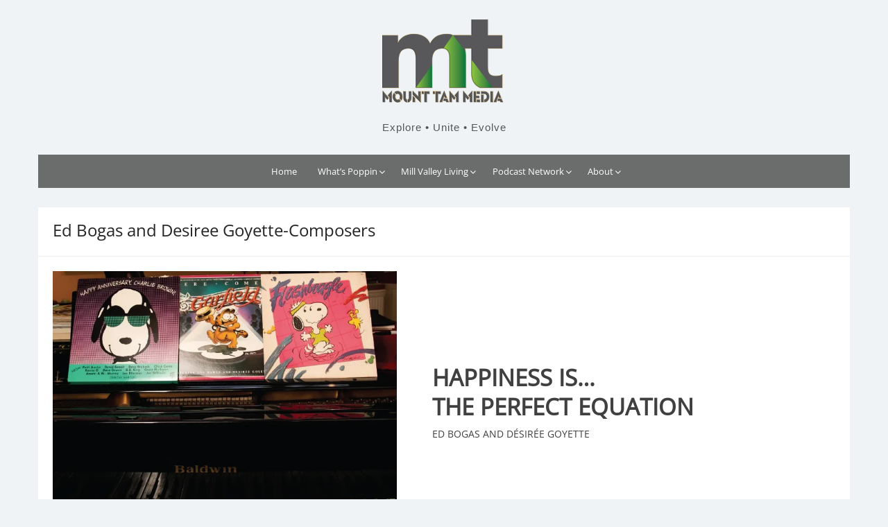

--- FILE ---
content_type: text/css;charset=utf-8
request_url: https://mttammedia.com/?custom-css=e8e3f7a8e3
body_size: 3551
content:
html, body {
    overflow-x: hidden;
}

.hfe-nav-menu .sub-menu li.menu-item a{
	  line-height: 1.5;
    padding: 0.75em 1em !important;
	font-weight: 500 !important;
}
/* Footer Edits | #26066306-hc DA */
#colophon .textwidget {
	font-family: Arial;
	font-size: 0.8rem;
	text-align: center;
}
#colophon .textwidget {
	font-family: Arial;
	font-size: 0.9rem;
	text-align: center;
}
#masthead .social-navigation ul li a {
	background: #99aa33;
}
#site-navigation, .fse-template-part .main-navigation {
	background-color: #6b6c6c;
}

#masthead .social-navigation ul li a {
    background: #99aa33;
}
#site-navigation, .fse-template-part .main-navigation {
    background-color: #6b6c6c;
}
#site-navigation.main-navigation ul > li.current-menu-item > a {
    background-color: #919292;
}

/* Change Navigation Bar Color | #3581482-hc DA */
button,
.button,
input[type=submit],
.wp-block-button__link,
.wp-block-file__button,
.a8c-posts-list__view-all,
.wp-block-file .wp-block-file__button,
.a8c-posts-list-item__featured span,
.wp-block-pullquote.is-style-solid-color,
.sticky-post,
#site-navigation.main-navigation ul ul,
#site-navigation.main-navigation .main-menu,
#site-navigation {
    background-color: #6b6c6c;
	
}

button:hover,
.button:hover,
input:hover[type=submit],
.wp-block-button__link:hover,
.wp-block-file__button:hover,
.a8c-posts-list__view-all:hover,
button:focus,
.button:focus,
input:focus[type=submit],
.wp-block-button__link:focus,
.wp-block-file__button:focus,
.a8c-posts-list__view-all:focus,
button.has-focus,
.has-focus.button,
input.has-focus[type=submit],
.has-focus.wp-block-button__link,
.has-focus.wp-block-file__button,
.has-focus.a8c-posts-list__view-all,
#site-navigation.main-navigation ul>li:hover>a,
#site-navigation.main-navigation ul>li.focus>a,
#site-navigation.main-navigation ul>li.current-menu-item>a {
    background-color: #a1ba92;
	
}

/* Change Primary Color to #82b860 | #3581482-zen DA */

a,
.wp-block-button.is-style-outline .wp-block-button__link,
.site-title a:hover,
.site-info a:hover,
.footer-navigation .footer-menu a:hover,
.entry-header a:active,
.entry-header a:focus,
.entry-header a:hover,
.a8c-posts-list-item__title a:active,
.a8c-posts-list-item__title a:focus,
.a8c-posts-list-item__title a:hover,
.wp-block-newspack-blocks-homepage-articles article .entry-title a:active, 
.wp-block-newspack-blocks-homepage-articles article .entry-title a:focus, 
.wp-block-newspack-blocks-homepage-articles article .entry-title a:hover {
    color: #68a345;
}

.wp-block-quote {
    border-left-color: #68a345;
}

.wp-block-quote[style*="text-align:right"],
.wp-block-quote[style*="text-align: right"] {
    border-right-color: #68a345;
}

.has-primary-color[class] {
    color: #b8d49c !important;
}

.has-primary-background-color[class] {
    background-color: #68a345 !important;
}

#masthead .social-navigation ul li a,
.main-navigation #toggle:focus+#toggle-menu,
#toggle-menu {
    background: #99aa33;
}

/* Change Secondary Color to #6b6c6c | #3581482-zen DA */

a:hover,
.wp-block-button.is-style-outline .wp-block-button__link:hover,
.wp-block-button.is-style-outline .wp-block-button__link:focus,
.wp-block-button.is-style-outline .wp-block-button__link.has-focus,
.a8c-posts-list__item .a8c-posts-list-item__meta a:hover,
.a8c-posts-list__item .a8c-posts-list-item__meta a:active,
.entry-meta a:hover,
.entry-meta a:active,
.entry-footer a:hover,
.entry-footer a:active,
.comment-meta .comment-metadata a:hover,
.comment-meta .comment-metadata a:active {
    color: #6b6c6c;
}

input[type=text]:focus,
input[type=email]:focus,
input[type=url]:focus,
input[type=password]:focus,
input[type=search]:focus,
input[type=number]:focus,
input[type=tel]:focus,
input[type=range]:focus,
input[type=date]:focus,
input[type=month]:focus,
input[type=week]:focus,
input[type=time]:focus,
input[type=datetime]:focus,
input[type=datetime-local]:focus,
input[type=color]:focus,
textarea:focus {
    border-color: #6b6c6c;
}

#masthead .social-navigation ul li a:active,
#masthead .social-navigation ul li a:focus,
#masthead .social-navigation ul li a:hover,
.main-navigation #toggle:focus+#toggle-menu:active,
.main-navigation #toggle:focus+#toggle-menu:focus,
.main-navigation #toggle:focus+#toggle-menu:hover,
#toggle-menu:active,
#toggle-menu:focus,
#toggle-menu:hover {
    background: #6b6c6c;
}

@media only screen and (min-width:560px) {
    #site-navigation.main-navigation ul.main-menu>li:after {
        color: #6b6c6c;
    }
}

@media only screen and (min-width: 840px) {
    .site-branding .site-logo {
       float: center;
    }
    .site-title, .site-description {
        margin-left: 150px;
    }
}

/* Change background opacity of cover block - #26423045-hc - aj */

.wp-block-jetpack-layout-grid .wp-block-jetpack-layout-grid-column.wp-block-jetpack-layout-grid__padding-none.has-background {
	opacity: 0.7;
}

/* Make Social Media Icons Smaller and Move to Top Right | #3584175-zen DA */
#masthead {
    position: relative;
}
#masthead .social-navigation ul li a {
    height: 30px;
    width: 30px;
}
@media only screen and (min-width: 840px) {
    #masthead .social-navigation {
        position: absolute;
        top: 0;
        right: 0;
        margin: 10px;
		
    }
.footer {
    background-color: #ccc;
}
}

/* Reformat site header with logo on left and center menu | 27492359-hc LDG */
@media only screen and (min-width: 840px) {
	.site-branding  {
		padding: 0px 0 0 0;
		margin-left: auto;
		margin-right: auto;
	}
	.site-title {
		margin-top: 0px;
	}
	.site-title, 
	.site-description {			
		margin-left: auto;
		margin: 0 0 0 0
		display: inline-block;	
 	}
	.menu-primary-container {
		text-align: center;	}
}
	/* Change background color of Soc Icons and Explore | #28711146-hc JL */

#jetpack_widget_social_icons-3 {
	background-color: #f0f3f5;
}
#text-8 {
	background-color: #f0f3f5;
}


	/* Change background color of Advertise With Us Widget box | #28711146-hc JL */
#text-7 {
	background-color: #e8e8e8;
}
.site-title {
	display: none;
}
.jetpack-podcast-player__current-track-title {
	font-family: Times;
	font-size: small;
	text-align: left;
}

.jetpack-podcast-player__track-description{
	font-family: arial;
	font-style: italic;
	font-size: normal;
	text-align: left;
}

/* Reduce font size of podcast description SS-38412516-hc */
.page-id-3244 .wp-block-jetpack-podcast-player .jetpack-podcast-player__track-description {
  font-size: 12px;
  line-height: 1.4em;
margin-bottom: 1px
}
.page-id-3244 .wp-block-jetpack-podcast-player .jetpack-podcast-player__current-track-title {
  font-size: 18px;
  line-height: 1.4em;
  margin-bottom: 1px
}

.page-id-3244 .wp-block-jetpack-podcast-player .jetpack-podcast-player__current-track-info{
padding: 6px 25px;
}

/*mt changes*/
.main-navigation ul {
    text-align: center;
}
div.al-rght-left {margin-left: -1.5em;margin-right: -1.5em;}




/* --New Home Page-- */
span.swiper-pagination-bullet-active {
    background: #7db93f;
    width: 40px !important;
    border-radius: 10px;
}
.elementor-element.elementor-pagination-position-outside .swiper-container {
    padding-bottom: 85px;
}

.hfe-nav-menu .menu-item:hover {
    background: #BBDAA2;
}
.page-id-8067 .container {
    width: 100%;
}
.page-id-8067 .content-area {
    padding: 0;
}
.page-id-8067  .entry-header,
.page-id-8067 footer.entry-footer{
    display: none;
}
.page-id-8067 .hentry {
    margin: 0;
}
 body.page-id-8067 {
    background: #fff;
}
.page-id-8067 .entry-content, .page-id-8067 .entry-summary {
    margin: 0;
    padding: 0;
}

a.elementor-button.elementor-button-link.elementor-size-sm:hover span, a.elementor-button.elementor-button-link.elementor-size-sm:hover {
    text-decoration: none !important;
}
.ctm-newsletter div.tnp-subscription{
    max-width: 570px;
}
.ctm-newsletter .tnp.tnp-subscription form {
    background: rgb(114 178 62 / 7%);
    border: 1px solid rgb(114 178 62 / 20%);
    border-radius: 3px;
    padding: 7px;
    display: flex;
    justify-content: space-between;
    flex-wrap: wrap;
	gap: 6px 0;
}
.ctm-newsletter .tnp-field.tnp-field-email,
.ctm-newsletter .tnp-field.tnp-field-button {
    margin: 0 !important;
}
.ctm-newsletter .tnp-field.tnp-field-button {
    width: 145px;
}
.ctm-newsletter input.tnp-submit {
    width: 100% !important;
    display: block;
    background: linear-gradient(45deg, #3eba6d, #1e8543) !important;
    border-radius: 3px;
	text-transform: capitalize;
}
.ctm-newsletter input:focus,
.ctm-newsletter input:focus-visible {
    outline: none;
}
.ctm-newsletter .tnp-field.tnp-field-email {
    width: calc(100% - 150px);
    background: transparent !important;
}
.ctm-newsletter .tnp-email {
    background: transparent !important;
}
.ctm-newsletter .tnp-field label {
    display: none;
}
.features-slider-new .swiper-slide {
    position: relative;
    padding-top: 25%;
    overflow: hidden;
    border-radius: 20px;
}

.features-slider-new .swiper-slide .elementor-carousel-image {
    top: 0;
    position: absolute;
    left: 0;
    width: 100%;
    height: 100%;
    object-fit: cover;
}

.features-slider-new.elementor-skin-carousel .elementor-main-swiper {
    height: auto;
}
.features-slider-new .swiper-slide.swiper-slide-active + div + div {
    box-shadow: 5px 5px 0px #7db93f;
    transform: scale(1.04) translateX(-3px)
}
.single-img-slider.elementor-skin-carousel .elementor-main-swiper  {
    height: auto ;
}
.single-img-slider .elementor-main-swiper {
    padding: 0 15%;
}
.single-img-slider  .swiper-slide {
    position: relative;
    padding-top: 55%;
}
.single-img-slider  .elementor-carousel-image {
    position: absolute;
    top: 0;
    left: 0;
    width: 100%;
    height: 100%;
}
.single-img-slider .elementor-swiper-button {
    background: #fff;
    width: 54px;
    height: 54px;
    border-radius: 50%;
    display: flex;
    align-items: center;
    justify-content: center;
}

.single-img-slider .elementor-swiper-button svg {
    opacity: 0;
}

.single-img-slider .elementor-swiper-button span.elementor-screen-only {
    background: red;
    display: block;
    width: 25px;
    height: 25px;
    opacity: 1;
}

.single-img-slider .elementor-swiper-button::after {
    position: absolute;
    content: "";
    width: 25px;
    height: 25px;
    background-repeat: no-repeat;
    background-position: center;
}

.single-img-slider .elementor-swiper-button.elementor-swiper-button-prev::after {
    background-image: url(https://mttammedia.com/wp-content/uploads/2024/02/arrow-left-2-1.png);
}
.single-img-slider .elementor-swiper-button.elementor-swiper-button-next::after {
    background-image: url(https://mttammedia.com/wp-content/uploads/2024/02/next-icon.png);
}
.single-img-slider.elementor-element.elementor-pagination-position-outside .swiper-container .elementor-swiper-button {
 top: calc(45% - 30px / 2);
}



@media (max-width: 1024px) { 
    body {
        margin-top: 100px;
    }
    .elementor-location-header {
        position: fixed;
        z-index: 99;
        width: 100%;
        top: 0;
    }
    .elementor-location-header .elementor-widget-social-icons {
        margin-right: 36px !important;
    }
    .elementor-widget-navigation-menu {
        position: fixed;
        right: 5px;
        top: 27px;
        width: 40px;
    }
    .hfe-nav-menu__layout-horizontal {
        width: 100% !important;
        left: 0px !important;
        right: 0;
        min-width: 100%;
        display: block;
        position: fixed !important;
        top: 96px !important;
        border-top: 1px solid #e3e3e3;
    }
    .logos img {
        max-width: 85px !important;
    }
.features-slider-new .swiper-slide {
    padding-top: 66%;
}
	.features-slider-new .swiper-slide.swiper-slide-active + div + div {
    box-shadow:none;
    transform: scale(1) translateX(0px)
}
}


@media (max-width: 767px) {
    .features-slider.elementor-element.elementor-pagination-position-outside .swiper {
        padding-top: 0px ;
    }
    	.elementor-element.elementor-pagination-position-outside .swiper {
        padding-bottom: 45px;
    }
    	.single-img-slider .elementor-image-carousel-wrapper {
        padding: 0 10%;
    }
    	.podcast-mobile {
        background: #f6f6f6 !important;
    }
    	.podcast-mobile .elementor-heading-title a {
        color: #676767 !important;
    }
    .podcast-mobile .elementor-widget-container {
        color: #404040;
    }
	.podcast-mobile .elementor-button {
        color: #7db93f !important;
        border-color: #7db93f !important;
    }
    .podcast-mobile	.elementor-widget-text-editor {
        width: 100% !important;
    }
    .newsletter-text br {
    	display: none;
    }
	.features-slider-new .swiper-slide {
        padding-top: 130%;
    }
	.single-img-slider  .swiper-slide {
        padding-top: 70%;
    }
	.single-img-slider .elementor-swiper-button {
 
    width: 30px;
    height: 30px;
    }
    	.single-img-slider.elementor-element.elementor-pagination-position-outside .swiper-container .elementor-swiper-button {
        top: calc(40% - 30px / 2);
    }
    .mt-wp-form {
        padding: 20px;
    }
    .ad-sedign {
        width: calc(100% - 30px);
    }
    .ad-sedign-new {
        width: calc(100% - 30px);
        margin: 30px auto 35px;
    }
}

@media (max-width: 575px) {
	.ctm-newsletter .tnp-field.tnp-field-email {
    width: 100%;
}
	.ctm-newsletter .tnp-field.tnp-field-button {
    width: 100%;
}
	.ctm-newsletter .tnp.tnp-subscription form {
    padding: 12px;
}
}
/*----13-02-24---*/

.mt-contact-form-main .wpforms-container {
    margin: 0;
}


.mt-contact-form-main .wpforms-field-container>div .wpforms-field-row ,.mt-contact-form-main .wpforms-field-container>div input {
    width: 100% !important;
    max-width: 100% !important;
}

.mt-contact-form-main div.wpforms-container-full .wpforms-form .wpforms-field {
    padding: 8px 0;
}

.mt-contact-form-main .wpforms-field-container>div input, 
.mt-contact-form-main .wpforms-field-container>div textarea {
    border: none !important;
    border-radius: 8px !important;
    height: 44px !important;
    border: 1px solid rgb(114 178 62 / 20%) !important;
}

.mt-contact-form-main .wpforms-field-container label {
    color: #404040;
    font-size: 16px !important;
    font-weight: 600!important;
    font-family: 'nunito';
}
.mt-wp-form {
    padding: 30px;
    border-radius: 16px;
    background: #72b23e12;
    border: 1px solid rgb(114 178 62 / 20%);
}
.mt-contact-form-main .mt-wp-form .wpforms-submit {
    background: #fff!important;
    border: 1px solid #7db93f !important;
    width: 100%;
    max-width: 170px;
    border-radius: 6px;
    margin-top: 5px;
    margin-left: auto !important;
    padding: 11px 15px !important;
    background: linear-gradient(45deg, #3eba6d, #1e8543) !important;
    border-radius: 8px;
    color: #fff !important;
    font-size: 16px !important;
    display: block;
}
.mt-contact-form-main .wpforms-field-container>div textarea {
    height: 120px !important;
}
/*----13-02-24 end---*/
.marketing_btn a{
   color: #a1ba92;
	    
	text-transform: uppercase;
}
.marketing_btn a:hover{
	text-decoration: none;

    background: #a1ba92 !important;
    color: #fff !important;
}